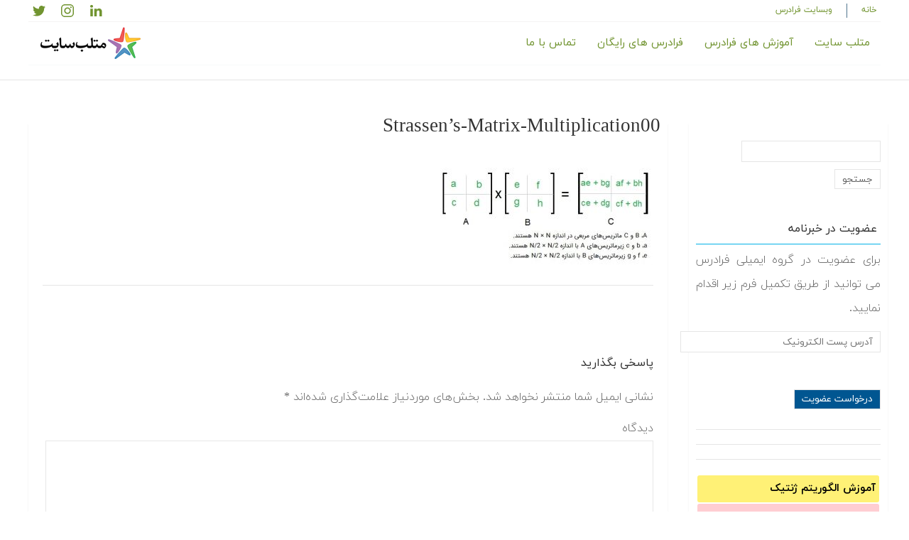

--- FILE ---
content_type: text/html; charset=UTF-8
request_url: https://matlabsite.com/10772/strassens-matrix-multiplication.html/strassens-matrix-multiplication00
body_size: 9086
content:
<!doctype html>
<html dir="rtl" lang="fa-IR">
<head>
    <meta name="viewport" content="width=device-width, initial-scale=1">
    <link rel="profile" href="https://gmpg.org/xfn/11">
    <link rel="shortcut icon" href="https://matlabsite.com/wp-content/themes/matlabsite/assets/img/favicon.ico">
    <link rel="apple-touch-icon-precomposed"
          href="https://matlabsite.com/wp-content/themes/matlabsite/assets/images/apple-touch-icon.png">
    <link rel="stylesheet" href="https://matlabsite.com/wp-content/themes/matlabsite/assets/css/uikit-rtl.min.css"/>
	    
	<title>Strassen’s-Matrix-Multiplication00 &#8211; مرجع متلب و هوش مصنوعی.</title>
<link rel='dns-prefetch' href='//s.w.org' />
<link rel="alternate" type="application/rss+xml" title="مرجع متلب و هوش مصنوعی. &raquo; خوراک" href="https://matlabsite.com/feed" />
<link rel="alternate" type="application/rss+xml" title="مرجع متلب و هوش مصنوعی. &raquo; خوراک دیدگاه‌ها" href="https://matlabsite.com/comments/feed" />
<link rel="alternate" type="application/rss+xml" title="مرجع متلب و هوش مصنوعی. &raquo; Strassen’s-Matrix-Multiplication00 خوراک دیدگاه‌ها" href="https://matlabsite.com/10772/strassens-matrix-multiplication.html/strassens-matrix-multiplication00/feed" />
<link rel='stylesheet' id='wgs-css'  href='https://matlabsite.com/wp-content/plugins/wp-google-search/wgs.css?ver=5.2.21' type='text/css' media='all' />
<link rel='stylesheet' id='wgs2-css'  href='https://matlabsite.com/wp-content/plugins/wp-google-search/wgs2.css?ver=5.2.21' type='text/css' media='all' />
<link rel='stylesheet' id='contact-form-7-css'  href='https://matlabsite.com/wp-content/plugins/contact-form-7/includes/css/styles.css?ver=5.1.3' type='text/css' media='all' />
<link rel='stylesheet' id='contact-form-7-rtl-css'  href='https://matlabsite.com/wp-content/plugins/contact-form-7/includes/css/styles-rtl.css?ver=5.1.3' type='text/css' media='all' />
<link rel='stylesheet' id='wp-postratings-css'  href='https://matlabsite.com/wp-content/plugins/wp-postratings/css/postratings-css.css?ver=1.86.2' type='text/css' media='all' />
<link rel='stylesheet' id='wp-postratings-rtl-css'  href='https://matlabsite.com/wp-content/plugins/wp-postratings/css/postratings-css-rtl.css?ver=1.86.2' type='text/css' media='all' />
<link rel='stylesheet' id='matlabsite-style-css'  href='https://matlabsite.com/wp-content/themes/matlabsite/style.css?ver=5.2.21' type='text/css' media='all' />
<link rel='stylesheet' id='tablepress-default-css'  href='https://matlabsite.com/wp-content/plugins/tablepress/css/default-rtl.min.css?ver=1.8' type='text/css' media='all' />
<link rel='stylesheet' id='jquery-lazyloadxt-spinner-css-css'  href='//matlabsite.com/wp-content/plugins/a3-lazy-load/assets/css/jquery.lazyloadxt.spinner.css?ver=5.2.21' type='text/css' media='all' />
<link rel='stylesheet' id='prism-theme-css'  href='https://matlabsite.com/wp-content/plugins/ank-prism-for-wp/out/prism-css.min.css?ver=1561546235' type='text/css' media='all' />
<script>if (document.location.protocol != "https:") {document.location = document.URL.replace(/^http:/i, "https:");}</script><script type='text/javascript' src='https://matlabsite.com/wp-includes/js/jquery/jquery.js?ver=1.12.4-wp'></script>
<script type='text/javascript' src='https://matlabsite.com/wp-includes/js/jquery/jquery-migrate.min.js?ver=1.4.1'></script>
<link rel='https://api.w.org/' href='https://matlabsite.com/wp-json/' />
<link rel="EditURI" type="application/rsd+xml" title="RSD" href="https://matlabsite.com/xmlrpc.php?rsd" />
<link rel="wlwmanifest" type="application/wlwmanifest+xml" href="https://matlabsite.com/wp-includes/wlwmanifest.xml" /> 
<link rel="stylesheet" href="https://matlabsite.com/wp-content/themes/matlabsite/rtl.css" type="text/css" media="screen" /><meta name="generator" content="WordPress 5.2.21" />
<link rel='shortlink' href='https://matlabsite.com/?p=10780' />
<link rel="alternate" type="application/json+oembed" href="https://matlabsite.com/wp-json/oembed/1.0/embed?url=https%3A%2F%2Fmatlabsite.com%2F10772%2Fstrassens-matrix-multiplication.html%2Fstrassens-matrix-multiplication00" />
<link rel="alternate" type="text/xml+oembed" href="https://matlabsite.com/wp-json/oembed/1.0/embed?url=https%3A%2F%2Fmatlabsite.com%2F10772%2Fstrassens-matrix-multiplication.html%2Fstrassens-matrix-multiplication00&#038;format=xml" />
<script>if (document.location.protocol != "https:") {document.location = document.URL.replace(/^http:/i, "https:");}</script>	    <script src="https://faradars.org/banner/script/external?source=matlabsite" ></script>

    <!-- Global site tag (gtag.js) - Google Analytics -->
    <script async src="https://www.googletagmanager.com/gtag/js?id=UA-124585093-1"></script>
    <script>
        window.dataLayer = window.dataLayer || [];

        function gtag() {
            dataLayer.push(arguments);
        }

        gtag('js', new Date());
        gtag('config', 'UA-124585093-1');
    </script>
    <!-- Najva -->
    <script type="text/javascript"> (function(){ var now = new Date(); var version = now.getFullYear().toString() + "0" + now.getMonth() + "0" + now.getDate() + "0" + now.getHours(); var head = document.getElementsByTagName("head")[0]; var link = document.createElement("link"); link.rel = "stylesheet"; link.href = "https://app.najva.com/static/css/local-messaging.css" + "?v=" + version; head.appendChild(link); var script = document.createElement("script"); script.type = "text/javascript"; script.async = true; script.src = "https://app.najva.com/static/js/scripts/matlabsite-website-8426-1ace11ec-0aa5-4afe-85f7-4067126145ad.js" + "?v=" + version; head.appendChild(script); })() </script>
	<script type="text/javascript">
                var head = document.getElementsByTagName("head")[0];
                var script = document.createElement("script");
                script.type = "text/javascript";
                script.async=1;
                var url="https://beta.kaprila.com/a/show.js.php?ref=matlabsite.com&page_title=";
                script.src = url+encodeURI(document.title)+"&page_url="+document.URL; 
                head.appendChild(script);
</script>
    <link rel="manifest" href="/manifest.json">
</head>

<body data-rsssl=1 class="rtl attachment attachment-template-default single single-attachment postid-10780 attachmentid-10780 attachment-jpeg">

 <div id="faradars_festival" style="direction: ltr;" ></div>
    	<div id="page" class="tm-page">
    <!--HEADER-->
    <header id="header" style="background-color: #fff;" data-uk-sticky="sel-target: .uk-navbar-container; cls-active: uk-navbar-sticky">
        <div class="uk-container">
            <nav class="top-nav uk-visible@s" data-uk-navbar="mode: click;">
                <a href="/" class="pl-20 border-left"> خانه </a>
                <a href="http://faradars.org/" class="pr-20">وبسایت فرادرس </a>
                <div class="uk-navbar-left">
                    <!--<span class="pl-20 border-left">شماره تماس: ۵۷۹۱۶۰۰۰	(پیش شماره ۰۲۱)</span>-->
                    <a href="https://www.linkedin.com/company/faradars" class="pl-20 pr-20" uk-icon="linkedin" target="_blank"></a>
                    <a href="https://www.instagram.com/faradars" class="pl-20" uk-icon="instagram" target="_blank"></a>
                    <a href="https://twitter.com/faradars" class="" uk-icon="twitter" target="_blank"></a>
                </div>
            </nav>
            <nav id="navbar" data-uk-navbar="mode: click;">
                <div class="uk-navbar-right nav-overlay uk-visible@m">
                    <ul class="uk-navbar-nav">
                        <li>
                            <a href="https://matlabsite.com/" title="matlabsite">متلب سایت</a>
                        </li>
                        <li>
                            <a href="http://faradars.org/courses-list">آموزش های فرادرس</a>
                        </li>
                        <li>
                            <a href="http://faradars.org/free-courses">فرادرس های رایگان</a>
                        </li>
                        <li>
                            <a href="https://faradars.org/contact-us">تماس با ما</a>
                        </li>
                    </ul>
                </div>
                
                <!--<div class="uk-navbar-right nav-overlay">-->
                <!--    <a class="uk-navbar-toggle uk-visible@m" data-uk-search-icon-->
                <!--       data-uk-toggle="target: .nav-overlay; animation: uk-animation-fade" href="#"></a>-->
                <!--    <div class="uk-navbar-item">-->
                <!--        <a class="uk-navbar-toggle uk-hidden@m" data-uk-toggle data-uk-navbar-toggle-icon-->
                <!--           href="#offcanvas-nav"></a>-->
                <!--    </div>-->

                <!--</div>-->
                <div class="uk-navbar-left nav-overlay">
                    <a class="uk-navbar-item uk-logo" href="https://matlabsite.com/"
                       title="صفحه اصلی"><img src="https://matlabsite.com/wp-content/themes/matlabsite/assets/img/favicon.png"
                                              alt="Logo"></a>

                </div>
                <!--<div class="nav-overlay uk-navbar-right uk-flex-1" hidden>-->
                <!--    <div class="uk-navbar-item uk-width-expand">-->
                <!--        <form class="uk-search uk-search-navbar uk-width-1-1">-->
                <!--            <input class="uk-search-input" name="s" id="s" type="search" placeholder="جست‌و‌جو...">-->
                <!--        </form>-->
                <!--    </div>-->
                <!--    <a class="uk-navbar-toggle" data-uk-close-->
                <!--       data-uk-toggle="target: .nav-overlay; animation: uk-animation-fade" href="#"></a>-->
                <!--</div>-->
            </nav>
        </div>
    </header>	<div class="breadcrumb">
		<div class="uk-container">
            		</div>
	</div>
	<!--<div class="uk-padding uk-flex uk-flex-center uk-flex-middle uk-background-cover uk-light">
    </div>-->
<hr>
<article id="post-10780" class="post-10780 attachment type-attachment status-inherit hentry">
    <div class="uk-container">
        <div class="uk-margin-medium-top uk-margin-large-bottom uk-scrollspy-inview" uk-grid="">
            <div class="uk-width-1-4@m uk-visible@m">
                <div class="uk-card uk-card-default uk-card-small uk-card-body uk-scrollspy-inview" style="padding: 20px 10px;">
                    
<aside id="secondary" class="widget-area">
	<section id="search-2" class="widget widget_search"><form role="search" method="get" id="searchform" class="searchform" action="https://matlabsite.com/" >
    <div><label class="screen-reader-text" for="s"></label>
    <input type="text" value="" name="s" id="s" />
    <input type="submit" id="searchsubmit" class="submit" value="جستجو" />
    </div>
    </form></section><section id="text-7" class="widget widget_text"><h3 class="widget-title">عضویت در خبرنامه</h3>			<div class="textwidget"><p>
برای عضویت در گروه ایمیلی فرادرس می توانید از طریق تکمیل فرم زیر اقدام نمایید.
</p>
<div role="form" class="wpcf7" id="wpcf7-f1873-p10780-o1" lang="fa-IR" dir="rtl">
<div class="screen-reader-response"></div>
<form action="/10772/strassens-matrix-multiplication.html/strassens-matrix-multiplication00#wpcf7-f1873-p10780-o1" method="post" class="wpcf7-form" novalidate="novalidate">
<div style="display: none;">
<input type="hidden" name="_wpcf7" value="1873" />
<input type="hidden" name="_wpcf7_version" value="5.1.3" />
<input type="hidden" name="_wpcf7_locale" value="fa_IR" />
<input type="hidden" name="_wpcf7_unit_tag" value="wpcf7-f1873-p10780-o1" />
<input type="hidden" name="_wpcf7_container_post" value="10780" />
</div>
<style>
.contact-submit {
background: #005691 !important;
color: white;
margin-bottom: -5px !important;
    margin-top: 2px !important;
position: relative;
}
</style>
<div>
<div class="contact-form-field"><span class="wpcf7-form-control-wrap contact-your-email"><input type="email" name="contact-your-email" value="" size="40" class="wpcf7-form-control wpcf7-text wpcf7-email wpcf7-validates-as-required wpcf7-validates-as-email contact-text" aria-required="true" aria-invalid="false" placeholder="آدرس پست الکترونیک" /></span>
</div>
<p><span id="wpcf7-697c08e8ee7b7" class="wpcf7-form-control-wrap honeypot1-wrap" style="display:none !important; visibility:hidden !important;"><label  class="hp-message">Please leave this field empty.</label><input class="wpcf7-form-control wpcf7-text"  type="text" name="honeypot1" value="" size="40" tabindex="-1" autocomplete="nope" /></span><br />
<input type="submit" value="درخواست عضویت" class="wpcf7-form-control wpcf7-submit contact-submit" />
</p></div>
<div class="wpcf7-response-output wpcf7-display-none"></div></form></div></div>
		</section>	<hr>
	<div id="kaprila_matlabsite_com_square"></div>
	<hr>
	<div id="kaprila_matlabsite_com_riverdion"></div>
	<hr>
	<!-- kaprila linktable start -->
	<div style="direction: rtl; font-family: inherit; padding: 0px; margin-bottom: 20px;">
		<table style="margin-left: auto; margin-right: auto; background: white; border-collapse: separate !important; border-spacing: 2px !important;">
			<tbody>
				<tr><td style="width: 350px;height:30px !important; padding-right: 5px; background: #FFF176; border-radius: 3px;" onmouseover="this.style.background='#FFCD5A';" onmouseout="this.style.background='#FFF176';"><a target="_blank" href="https://faradars.org/how-to-learn/genetic-and-evolutionary-computation?utm_medium=referral-kaprila&utm_source=matlabsite.com&utm_campaign=table-1&utm_content=آموزش الگوریتم ژنتیک" style="font-family:inherit; font-size:15px;text-align: right; text-decoration: none; color: black; display: block; padding:7px 0px 7px 0px;"> <span style="font-weight: bold !important; font-size:15px">آموزش الگوریتم ژنتیک</span></a></td></tr>
				<tr><td style="width: 350px;height:30px !important; padding-right: 5px; background: #ffcdd2; border-radius: 3px;" onmouseover="this.style.background='#ffa0a8';" onmouseout="this.style.background='#ffcdd2';"><a target="_blank" href="https://faradars.org/how-to-learn/artificial-intelligence?utm_medium=referral-kaprila&utm_source=matlabsite.com&utm_campaign=table-1&utm_content=آموزش‌ هوش مصنوعی" style="font-family:inherit; font-size:15px;text-align: right; text-decoration: none; color: black; display: block; padding:7px 0px 7px 0px;"> <span style="font-weight: bold !important; font-size:15px">آموزش‌ هوش مصنوعی</span></a></td></tr>
				<tr><td style="width: 350px;height:30px !important; padding-right: 5px; background: #b3e5fc; border-radius: 3px;" onmouseover="this.style.background='#77d1f8';" onmouseout="this.style.background='#b3e5fc';"><a target="_blank" href="https://faradars.org/how-to-learn/signal-processing?utm_medium=referral-kaprila&utm_source=matlabsite.com&utm_campaign=table-1&utm_content=آموزش‌ پردازش سیگنال" style="font-family:inherit; font-size:15px;text-align: right; text-decoration: none; color: black; display: block; padding:7px 0px 7px 0px;"> <span style="font-weight: bold !important; font-size:15px">آموزش‌ پردازش سیگنال</span></a></td></tr>
				<tr><td style="width: 350px;height:30px !important; padding-right: 5px; background: #FFF176; border-radius: 3px;" onmouseover="this.style.background='#FFCD5A';" onmouseout="this.style.background='#FFF176';"><a target="_blank" href="https://faradars.org/how-to-learn/time-series-prediction?utm_medium=referral-kaprila&utm_source=matlabsite.com&utm_campaign=table-1&utm_content=پیش‌‌بینی سری‌‌های زمانی" style="font-family:inherit; font-size:15px;text-align: right; text-decoration: none; color: black; display: block; padding:7px 0px 7px 0px;"> <span style="font-weight: bold !important; font-size:15px">پیش‌‌بینی سری‌‌های زمانی</span></a></td></tr>
				<tr><td style="width: 350px;height:30px !important; padding-right: 5px; background: #ffcdd2; border-radius: 3px;" onmouseover="this.style.background='#ffa0a8';" onmouseout="this.style.background='#ffcdd2';"><a target="_blank" href="https://faradars.org/how-to-learn/machine-learning-and-data-mining?utm_medium=referral-kaprila&utm_source=matlabsite.com&utm_campaign=table-1&utm_content=داده‌کاوی و یادگیری ماشین" style="font-family:inherit; font-size:15px;text-align: right; text-decoration: none; color: black; display: block; padding:7px 0px 7px 0px;"> <span style="font-weight: bold !important; font-size:15px">داده‌کاوی و یادگیری ماشین</span></a></td></tr>
				<tr><td style="width: 350px;height:30px !important; padding-right: 5px; background: #b3e5fc; border-radius: 3px;" onmouseover="this.style.background='#77d1f8';" onmouseout="this.style.background='#b3e5fc';"><a target="_blank" href="https://faradars.org/how-to-learn/artificial-neural-networks?utm_medium=referral-kaprila&utm_source=matlabsite.com&utm_campaign=table-1&utm_content=شبکه‌های عصبی مصنوعی" style="font-family:inherit; font-size:15px;text-align: right; text-decoration: none; color: black; display: block; padding:7px 0px 7px 0px;"> <span style="font-weight: bold !important; font-size:15px">شبکه‌های عصبی مصنوعی</span></a></td></tr>
				<tr><td style="width: 350px;height:30px !important; padding-right: 5px; background: #FFF176; border-radius: 3px;" onmouseover="this.style.background='#FFCD5A';" onmouseout="this.style.background='#FFF176';"><a target="_blank" href="https://faradars.org/how-to-learn/image-and-video-processing?utm_medium=referral-kaprila&utm_source=matlabsite.com&utm_campaign=table-1&utm_content=آموزش‌ پردازش تصویر و ویدئو" style="font-family:inherit; font-size:15px;text-align: right; text-decoration: none; color: black; display: block; padding:7px 0px 7px 0px;"> <span style="font-weight: bold !important; font-size:15px">آموزش‌ پردازش تصویر و ویدئو</span></a></td></tr>
				<tr><td style="width: 350px;height:30px !important; padding-right: 5px; background: #ffcdd2; border-radius: 3px;" onmouseover="this.style.background='#ffa0a8';" onmouseout="this.style.background='#ffcdd2';"><a target="_blank" href="https://faradars.org/how-to-learn/matlab?utm_medium=referral-kaprila&utm_source=matlabsite.com&utm_campaign=table-1&utm_content=آموزش‌ نرم‌افزار متلب Matlab" style="font-family:inherit; font-size:15px;text-align: right; text-decoration: none; color: black; display: block; padding:7px 0px 7px 0px;"> <span style="font-weight: bold !important; font-size:15px">آموزش‌ نرم‌افزار متلب Matlab</span></a></td></tr>
				<tr><td style="width: 350px;height:30px !important; padding-right: 5px; background: #b3e5fc; border-radius: 3px;" onmouseover="this.style.background='#77d1f8';" onmouseout="this.style.background='#b3e5fc';"><a target="_blank" href="https://faradars.org/how-to-learn/intelligent-optimization-algorithms?utm_medium=referral-kaprila&utm_source=matlabsite.com&utm_campaign=table-1&utm_content=الگوریتم‌های بهینه‌سازی هوشمند" style="font-family:inherit; font-size:15px;text-align: right; text-decoration: none; color: black; display: block; padding:7px 0px 7px 0px;"> <span style="font-weight: bold !important; font-size:15px">الگوریتم‌های بهینه‌سازی هوشمند</span></a></td></tr>
				<tr><td style="width: 350px;height:30px !important; padding-right: 5px; background: #CEFFAE; border-radius: 3px;" onmouseover="this.style.background='#607D8B';" onmouseout="this.style.background='#CEFFAE';"><a target="_blank" href="https://faradars.org/topic/free-courses?orderby=date&utm_medium=referral-kaprila&utm_source=matlabsite.com&utm_campaign=table-1&utm_content=free-course" style="font-family: inherit; font-size:15px;text-align: right; text-decoration: none; color: black; display: block; padding:7px 0px 7px 0px;"><span>&#9679;&nbsp;</span><span style="font-weight: bold; font-size:15px" onmouseover="this.style.color='#fff';" onmouseout="this.style.color='#000';">آموزش‌های رایگان</span></a></td></tr>
				<tr><td style="width: 350px;height:30px !important; padding-right: 5px; background: #DFDCF1; border-radius: 3px;" onmouseover="this.style.background='#607D8B';" onmouseout="this.style.background='#DFDCF1';"><a target="_blank" href="https://faradars.org/jobs?utm_medium=referral-kaprila&utm_source=matlabsite.com&utm_campaign=table-1&utm_content=jobs" style="font-family: inherit; font-size:15px;text-align: right; text-decoration: none; color: black; display: block; padding:7px 0px 7px 0px;"><span>&#9679;&nbsp;</span><span style="font-weight: bold; font-size:15px" onmouseover="this.style.color='#fff';" onmouseout="this.style.color='#000';">استخدام در فرادرس</span></a></td></tr>
				</tbody></table></div><!-- kaprila linktable end -->

				<!-- kaprila linktable start --><div style="direction: rtl; font-family: inherit; padding: 0px; margin-bottom: 20px;"><table style="margin-left: auto; margin-right: auto; background: white; border-collapse: separate !important; border-spacing: 2px !important;"><tbody>
				<tr><td style="width: 350px;height:30px !important; padding-right: 5px; background: #FFF176; border-radius: 3px;" onmouseover="this.style.background='#FFCD5A';" onmouseout="this.style.background='#FFF176';"><a target="_blank" href="https://faradars.org/courses/mvrps9011-particle-swarm-optimization-video-tutorials-pack?utm_medium=referral-kaprila&utm_source=matlabsite.com&utm_campaign=table-2&utm_content=آموزش الگوریتم PSO" style="font-family:inherit; font-size:15px;text-align: right; text-decoration: none; color: black; display: block; padding:7px 0px 7px 0px;"> <span style="font-weight: bold !important; font-size:15px">آموزش الگوریتم PSO</span></a></td></tr>
				<tr><td style="width: 350px;height:30px !important; padding-right: 5px; background: #ffcdd2; border-radius: 3px;" onmouseover="this.style.background='#ffa0a8';" onmouseout="this.style.background='#ffcdd2';"><a target="_blank" href="https://faradars.org/courses/mvbpso101-binary-pso-video-tutorial?utm_medium=referral-kaprila&utm_source=matlabsite.com&utm_campaign=table-2&utm_content=الگوریتم PSO باینری" style="font-family:inherit; font-size:15px;text-align: right; text-decoration: none; color: black; display: block; padding:7px 0px 7px 0px;"> <span style="font-weight: bold !important; font-size:15px">الگوریتم PSO باینری</span></a></td></tr>
				<tr><td style="width: 350px;height:30px !important; padding-right: 5px; background: #b3e5fc; border-radius: 3px;" onmouseover="this.style.background='#77d1f8';" onmouseout="this.style.background='#b3e5fc';"><a target="_blank" href="https://faradars.org/courses/mvpgaps101-hybrid-ga-and-pso-programming-video-tutorial?utm_medium=referral-kaprila&utm_source=matlabsite.com&utm_campaign=table-2&utm_content=الگوریتم ژنتیک و PSO" style="font-family:inherit; font-size:15px;text-align: right; text-decoration: none; color: black; display: block; padding:7px 0px 7px 0px;"> <span style="font-weight: bold !important; font-size:15px">الگوریتم ژنتیک و PSO</span></a></td></tr>
				<tr><td style="width: 350px;height:30px !important; padding-right: 5px; background: #FFF176; border-radius: 3px;" onmouseover="this.style.background='#FFCD5A';" onmouseout="this.style.background='#FFF176';"><a target="_blank" href="https://faradars.org/courses/fvrp101-traveling-salesman-problem-using-genetic-algorithm?utm_medium=referral-kaprila&utm_source=matlabsite.com&utm_campaign=table-2&utm_content=حل مساله فروشنده دوره‌گرد" style="font-family:inherit; font-size:15px;text-align: right; text-decoration: none; color: black; display: block; padding:7px 0px 7px 0px;"> <span style="font-weight: bold !important; font-size:15px">حل مساله فروشنده دوره‌گرد</span></a></td></tr>
				<tr><td style="width: 350px;height:30px !important; padding-right: 5px; background: #ffcdd2; border-radius: 3px;" onmouseover="this.style.background='#ffa0a8';" onmouseout="this.style.background='#ffcdd2';"><a target="_blank" href="https://faradars.org/courses/fvma97041-grasshopper-optimisation-algorithm-and-implementation-on-matlab?utm_medium=referral-kaprila&utm_source=matlabsite.com&utm_campaign=table-2&utm_content=الگوریتم ملخ GOA" style="font-family:inherit; font-size:15px;text-align: right; text-decoration: none; color: black; display: block; padding:7px 0px 7px 0px;"> <span style="font-weight: bold !important; font-size:15px">الگوریتم ملخ GOA</span></a></td></tr>
				<tr><td style="width: 350px;height:30px !important; padding-right: 5px; background: #b3e5fc; border-radius: 3px;" onmouseover="this.style.background='#77d1f8';" onmouseout="this.style.background='#b3e5fc';"><a target="_blank" href="https://faradars.org/courses/mvpac101-aco-ant-colony-optimization-video-tutorial-pack?utm_medium=referral-kaprila&utm_source=matlabsite.com&utm_campaign=table-2&utm_content=الگوریتم مورچگان" style="font-family:inherit; font-size:15px;text-align: right; text-decoration: none; color: black; display: block; padding:7px 0px 7px 0px;"> <span style="font-weight: bold !important; font-size:15px">الگوریتم مورچگان</span></a></td></tr>
				<tr><td style="width: 350px;height:30px !important; padding-right: 5px; background: #FFF176; border-radius: 3px;" onmouseover="this.style.background='#FFCD5A';" onmouseout="this.style.background='#FFF176';"><a target="_blank" href="https://faradars.org/courses/fvop9608-water-cycle-algorithm-for-solving-optimization-problems?utm_medium=referral-kaprila&utm_source=matlabsite.com&utm_campaign=table-2&utm_content=الگوریتم چرخه آب" style="font-family:inherit; font-size:15px;text-align: right; text-decoration: none; color: black; display: block; padding:7px 0px 7px 0px;"> <span style="font-weight: bold !important; font-size:15px">الگوریتم چرخه آب</span></a></td></tr>
				<tr><td style="width: 350px;height:30px !important; padding-right: 5px; background: #ffcdd2; border-radius: 3px;" onmouseover="this.style.background='#ffa0a8';" onmouseout="this.style.background='#ffcdd2';"><a target="_blank" href="https://faradars.org/courses/mvrba9107-bees-algorithm-in-matlab-video-tutorial?utm_medium=referral-kaprila&utm_source=matlabsite.com&utm_campaign=table-2&utm_content=الگوریتم زنبورها Bees" style="font-family:inherit; font-size:15px;text-align: right; text-decoration: none; color: black; display: block; padding:7px 0px 7px 0px;"> <span style="font-weight: bold !important; font-size:15px">الگوریتم زنبورها Bees</span></a></td></tr>
				<tr><td style="width: 350px;height:30px !important; padding-right: 5px; background: #b3e5fc; border-radius: 3px;" onmouseover="this.style.background='#77d1f8';" onmouseout="this.style.background='#b3e5fc';"><a target="_blank" href="https://faradars.org/courses/mvrfa9107-firefly-algorithm-in-matlab-video-tutorial?utm_medium=referral-kaprila&utm_source=matlabsite.com&utm_campaign=table-2&utm_content=الگوریتم کرم شب تاب" style="font-family:inherit; font-size:15px;text-align: right; text-decoration: none; color: black; display: block; padding:7px 0px 7px 0px;"> <span style="font-weight: bold !important; font-size:15px">الگوریتم کرم شب تاب</span></a></td></tr>
				<tr><td style="width: 350px;height:30px !important; padding-right: 5px; background: #FFF176; border-radius: 3px;" onmouseover="this.style.background='#FFCD5A';" onmouseout="this.style.background='#FFF176';"><a target="_blank" href="https://faradars.org/courses/fvrfl101-shuffled-frog-leaping-algorithm-video-tutorials?utm_medium=referral-kaprila&utm_source=matlabsite.com&utm_campaign=table-2&utm_content=الگوریتم جهش قورباغه" style="font-family:inherit; font-size:15px;text-align: right; text-decoration: none; color: black; display: block; padding:7px 0px 7px 0px;"> <span style="font-weight: bold !important; font-size:15px">الگوریتم جهش قورباغه</span></a></td></tr>
				<tr><td style="width: 350px;height:30px !important; padding-right: 5px; background: #ffcdd2; border-radius: 3px;" onmouseover="this.style.background='#ffa0a8';" onmouseout="this.style.background='#ffcdd2';"><a target="_blank" href="https://faradars.org/courses/fvriw101-invasive-weed-optimization-video-tutorial-in-matlab?utm_medium=referral-kaprila&utm_source=matlabsite.com&utm_campaign=table-2&utm_content=الگوریتم علف هرز مهاجم" style="font-family:inherit; font-size:15px;text-align: right; text-decoration: none; color: black; display: block; padding:7px 0px 7px 0px;"> <span style="font-weight: bold !important; font-size:15px">الگوریتم علف هرز مهاجم</span></a></td></tr>
				<tr><td style="width: 350px;height:30px !important; padding-right: 5px; background: #b3e5fc; border-radius: 3px;" onmouseover="this.style.background='#77d1f8';" onmouseout="this.style.background='#b3e5fc';"><a target="_blank" href="https://faradars.org/courses/mvric9012-imperialist-competitive-algorithm-video-tutorials-pack?utm_medium=referral-kaprila&utm_source=matlabsite.com&utm_campaign=table-2&utm_content=الگوریتم رقابت استعماری" style="font-family:inherit; font-size:15px;text-align: right; text-decoration: none; color: black; display: block; padding:7px 0px 7px 0px;"> <span style="font-weight: bold !important; font-size:15px">الگوریتم رقابت استعماری</span></a></td></tr>
				<tr><td style="width: 350px;height:30px !important; padding-right: 5px; background: #FFF176; border-radius: 3px;" onmouseover="this.style.background='#FFCD5A';" onmouseout="this.style.background='#FFF176';"><a target="_blank" href="https://faradars.org/courses/mvrts9107-tabu-search-in-matlab-video-tutorial?utm_medium=referral-kaprila&utm_source=matlabsite.com&utm_campaign=table-2&utm_content=الگوریتم جستجوی ممنوع" style="font-family:inherit; font-size:15px;text-align: right; text-decoration: none; color: black; display: block; padding:7px 0px 7px 0px;"> <span style="font-weight: bold !important; font-size:15px">الگوریتم جستجوی ممنوع</span></a></td></tr>
				<tr><td style="width: 350px;height:30px !important; padding-right: 5px; background: #ffcdd2; border-radius: 3px;" onmouseover="this.style.background='#ffa0a8';" onmouseout="this.style.background='#ffcdd2';"><a target="_blank" href="https://faradars.org/courses/mvrsa9107-simulated-annealing-in-matlab-video-tutorial?utm_medium=referral-kaprila&utm_source=matlabsite.com&utm_campaign=table-2&utm_content=الگوریتم شبیه سازی تبرید" style="font-family:inherit; font-size:15px;text-align: right; text-decoration: none; color: black; display: block; padding:7px 0px 7px 0px;"> <span style="font-weight: bold !important; font-size:15px">الگوریتم شبیه سازی تبرید</span></a></td></tr>
				<tr><td style="width: 350px;height:30px !important; padding-right: 5px; background: #b3e5fc; border-radius: 3px;" onmouseover="this.style.background='#77d1f8';" onmouseout="this.style.background='#b3e5fc';"><a target="_blank" href="https://faradars.org/courses/mvrhs9107-harmony-search-in-matlab-video-tutorial?utm_medium=referral-kaprila&utm_source=matlabsite.com&utm_campaign=table-2&utm_content=الگوریتم جستجوی هارمونی" style="font-family:inherit; font-size:15px;text-align: right; text-decoration: none; color: black; display: block; padding:7px 0px 7px 0px;"> <span style="font-weight: bold !important; font-size:15px">الگوریتم جستجوی هارمونی</span></a></td></tr>
				<tr><td style="width: 350px;height:30px !important; padding-right: 5px; background: #FFF176; border-radius: 3px;" onmouseover="this.style.background='#FFCD5A';" onmouseout="this.style.background='#FFF176';"><a target="_blank" href="https://faradars.org/courses/mvrca9107-cultural-algorithm-in-matlab-video-tutorial?utm_medium=referral-kaprila&utm_source=matlabsite.com&utm_campaign=table-2&utm_content=الگوریتم بهینه‌سازی فرهنگی" style="font-family:inherit; font-size:15px;text-align: right; text-decoration: none; color: black; display: block; padding:7px 0px 7px 0px;"> <span style="font-weight: bold !important; font-size:15px">الگوریتم بهینه‌سازی فرهنگی</span></a></td></tr>
				<tr><td style="width: 350px;height:30px !important; padding-right: 5px; background: #ffcdd2; border-radius: 3px;" onmouseover="this.style.background='#ffa0a8';" onmouseout="this.style.background='#ffcdd2';"><a target="_blank" href="https://faradars.org/courses/mvrabc9107-artificial-bee-colony-in-matlab-video-tutorial?utm_medium=referral-kaprila&utm_source=matlabsite.com&utm_campaign=table-2&utm_content=الگوریتم کلونی زنبور مصنوعی" style="font-family:inherit; font-size:15px;text-align: right; text-decoration: none; color: black; display: block; padding:7px 0px 7px 0px;"> <span style="font-weight: bold !important; font-size:15px">الگوریتم کلونی زنبور مصنوعی</span></a></td></tr>
				<tr><td style="width: 350px;height:30px !important; padding-right: 5px; background: #b3e5fc; border-radius: 3px;" onmouseover="this.style.background='#77d1f8';" onmouseout="this.style.background='#b3e5fc';"><a target="_blank" href="https://faradars.org/courses/fvpht97031-basic-implementation-of-python-optimization-problems-using-python?utm_medium=referral-kaprila&utm_source=matlabsite.com&utm_campaign=table-2&utm_content=پیاده‌سازی الگوریتم در پایتون" style="font-family:inherit; font-size:15px;text-align: right; text-decoration: none; color: black; display: block; padding:7px 0px 7px 0px;"> <span style="font-weight: bold !important; font-size:15px">پیاده‌سازی الگوریتم در پایتون</span></a></td></tr>
				</tbody></table></div><!-- kaprila linktable end -->

				<!-- kaprila linktable start --><div style="direction: rtl; font-family: inherit; padding: 0px; margin-bottom: 20px;"><table style="margin-left: auto; margin-right: auto; background: white; border-collapse: separate !important; border-spacing: 2px !important;"><tbody>
				<tr><td style="width: 350px;height:30px !important; padding-right: 5px; background: #FFF176; border-radius: 3px;" onmouseover="this.style.background='#FFCD5A';" onmouseout="this.style.background='#FFF176';"><a target="_blank" href="https://faradars.org/how-to-learn/electrical-engineering?utm_medium=referral-kaprila&utm_source=matlabsite.com&utm_campaign=table-3&utm_content=مهندسی برق" style="font-family:inherit; font-size:15px;text-align: right; text-decoration: none; color: black; display: block; padding:7px 0px 7px 0px;">دروس  <span style="font-weight: bold !important; font-size:15px">مهندسی برق</span></a></td></tr>
				<tr><td style="width: 350px;height:30px !important; padding-right: 5px; background: #ffcdd2; border-radius: 3px;" onmouseover="this.style.background='#ffa0a8';" onmouseout="this.style.background='#ffcdd2';"><a target="_blank" href="https://faradars.org/how-to-learn/computer-science-and-engineering?utm_medium=referral-kaprila&utm_source=matlabsite.com&utm_campaign=table-3&utm_content=مهندسی کامپیوتر" style="font-family:inherit; font-size:15px;text-align: right; text-decoration: none; color: black; display: block; padding:7px 0px 7px 0px;">دروس  <span style="font-weight: bold !important; font-size:15px">مهندسی کامپیوتر</span></a></td></tr>
				<tr><td style="width: 350px;height:30px !important; padding-right: 5px; background: #b3e5fc; border-radius: 3px;" onmouseover="this.style.background='#77d1f8';" onmouseout="this.style.background='#b3e5fc';"><a target="_blank" href="https://faradars.org/how-to-learn/mechanical-engineering?utm_medium=referral-kaprila&utm_source=matlabsite.com&utm_campaign=table-3&utm_content=مهندسی مکانیک" style="font-family:inherit; font-size:15px;text-align: right; text-decoration: none; color: black; display: block; padding:7px 0px 7px 0px;">دروس  <span style="font-weight: bold !important; font-size:15px">مهندسی مکانیک</span></a></td></tr>
				<tr><td style="width: 350px;height:30px !important; padding-right: 5px; background: #FFF176; border-radius: 3px;" onmouseover="this.style.background='#FFCD5A';" onmouseout="this.style.background='#FFF176';"><a target="_blank" href="https://faradars.org/how-to-learn/power-engineering?utm_medium=referral-kaprila&utm_source=matlabsite.com&utm_campaign=table-3&utm_content=مهندسی قدرت" style="font-family:inherit; font-size:15px;text-align: right; text-decoration: none; color: black; display: block; padding:7px 0px 7px 0px;">دروس  <span style="font-weight: bold !important; font-size:15px">مهندسی قدرت</span></a></td></tr>
				<tr><td style="width: 350px;height:30px !important; padding-right: 5px; background: #ffcdd2; border-radius: 3px;" onmouseover="this.style.background='#ffa0a8';" onmouseout="this.style.background='#ffcdd2';"><a target="_blank" href="https://faradars.org/how-to-learn/control-engineering?utm_medium=referral-kaprila&utm_source=matlabsite.com&utm_campaign=table-3&utm_content=مهندسی کنترل" style="font-family:inherit; font-size:15px;text-align: right; text-decoration: none; color: black; display: block; padding:7px 0px 7px 0px;">دروس  <span style="font-weight: bold !important; font-size:15px">مهندسی کنترل</span></a></td></tr>
				<tr><td style="width: 350px;height:30px !important; padding-right: 5px; background: #b3e5fc; border-radius: 3px;" onmouseover="this.style.background='#77d1f8';" onmouseout="this.style.background='#b3e5fc';"><a target="_blank" href="https://faradars.org/how-to-learn/telecommunication-engineering?utm_medium=referral-kaprila&utm_source=matlabsite.com&utm_campaign=table-3&utm_content=مهندسی مخابرات" style="font-family:inherit; font-size:15px;text-align: right; text-decoration: none; color: black; display: block; padding:7px 0px 7px 0px;">دروس  <span style="font-weight: bold !important; font-size:15px">مهندسی مخابرات</span></a></td></tr>
				<tr><td style="width: 350px;height:30px !important; padding-right: 5px; background: #FFF176; border-radius: 3px;" onmouseover="this.style.background='#FFCD5A';" onmouseout="this.style.background='#FFF176';"><a target="_blank" href="https://faradars.org/how-to-learn/civil-engineering?utm_medium=referral-kaprila&utm_source=matlabsite.com&utm_campaign=table-3&utm_content=مهندسی عمران" style="font-family:inherit; font-size:15px;text-align: right; text-decoration: none; color: black; display: block; padding:7px 0px 7px 0px;">دروس  <span style="font-weight: bold !important; font-size:15px">مهندسی عمران</span></a></td></tr>
				<tr><td style="width: 350px;height:30px !important; padding-right: 5px; background: #ffcdd2; border-radius: 3px;" onmouseover="this.style.background='#ffa0a8';" onmouseout="this.style.background='#ffcdd2';"><a target="_blank" href="https://faradars.org/how-to-learn/industrial-engineering-and-operations-research?utm_medium=referral-kaprila&utm_source=matlabsite.com&utm_campaign=table-3&utm_content=مهندسی صنایع" style="font-family:inherit; font-size:15px;text-align: right; text-decoration: none; color: black; display: block; padding:7px 0px 7px 0px;">دروس  <span style="font-weight: bold !important; font-size:15px">مهندسی صنایع</span></a></td></tr>
				<tr><td style="width: 350px;height:30px !important; padding-right: 5px; background: #b3e5fc; border-radius: 3px;" onmouseover="this.style.background='#77d1f8';" onmouseout="this.style.background='#b3e5fc';"><a target="_blank" href="https://faradars.org/how-to-learn/economics-and-finance?utm_medium=referral-kaprila&utm_source=matlabsite.com&utm_campaign=table-3&utm_content=رشته اقتصاد" style="font-family:inherit; font-size:15px;text-align: right; text-decoration: none; color: black; display: block; padding:7px 0px 7px 0px;">دروس  <span style="font-weight: bold !important; font-size:15px">رشته اقتصاد</span></a></td></tr>
				<tr><td style="width: 350px;height:30px !important; padding-right: 5px; background: #CEFFAE; border-radius: 3px;" onmouseover="this.style.background='#607D8B';" onmouseout="this.style.background='#CEFFAE';"><a target="_blank" href="https://faradars.org/topic/free-courses?orderby=date&utm_medium=referral-kaprila&utm_source=matlabsite.com&utm_campaign=table-3&utm_content=free-course" style="font-family: inherit; font-size:15px;text-align: right; text-decoration: none; color: black; display: block; padding:7px 0px 7px 0px;"><span>&#9679;&nbsp;</span><span style="font-weight: bold; font-size:15px" onmouseover="this.style.color='#fff';" onmouseout="this.style.color='#000';">آموزش‌های رایگان</span></a></td></tr>
				<tr><td style="width: 350px;height:30px !important; padding-right: 5px; background: #F3CFFF; border-radius: 3px;" onmouseover="this.style.background='#607D8B';" onmouseout="this.style.background='#F3CFFF';"><a target="_blank" href="http://kaprila.com?utm_medium=referral-kaprila&utm_source=matlabsite.com&utm_campaign=table-3&utm_content=kaprila.com" style="font-family: inherit; font-size:15px;text-align: right; text-decoration: none; color: black; display: block; padding:7px 0px 7px 0px;"><span>&#9679;&nbsp;</span><span style="font-weight: bold; font-size:15px" onmouseover="this.style.color='#fff';" onmouseout="this.style.color='#000';">تبلیغات کلیکی</span></a></td></tr>
				<tr><td style="width: 350px;height:30px !important; padding-right: 5px; background: #DFDCF1; border-radius: 3px;" onmouseover="this.style.background='#607D8B';" onmouseout="this.style.background='#DFDCF1';"><a target="_blank" href="https://faradars.org/jobs?utm_medium=referral-kaprila&utm_source=matlabsite.com&utm_campaign=table-3&utm_content=jobs" style="font-family: inherit; font-size:15px;text-align: right; text-decoration: none; color: black; display: block; padding:7px 0px 7px 0px;"><span>&#9679;&nbsp;</span><span style="font-weight: bold; font-size:15px" onmouseover="this.style.color='#fff';" onmouseout="this.style.color='#000';">استخدام در فرادرس</span></a></td></tr>
				</tbody></table></div><!-- kaprila linktable end -->

				<!-- kaprila linktable start --><div style="direction: rtl; font-family: inherit; padding: 0px; margin-bottom: 20px;"><table style="margin-left: auto; margin-right: auto; background: white; border-collapse: separate !important; border-spacing: 2px !important;"><tbody>
				<tr><td style="width: 350px;height:30px !important; padding-right: 5px; background: #FFF176; border-radius: 3px;" onmouseover="this.style.background='#FFCD5A';" onmouseout="this.style.background='#FFF176';"><a target="_blank" href="https://faradars.org/how-to-learn/programming?utm_medium=referral-kaprila&utm_source=matlabsite.com&utm_campaign=table-4&utm_content=برنامه نویسی" style="font-family:inherit; font-size:15px;text-align: right; text-decoration: none; color: black; display: block; padding:7px 0px 7px 0px;">آموزش <span style="font-weight: bold !important; font-size:15px">برنامه نویسی</span></a></td></tr>
				<tr><td style="width: 350px;height:30px !important; padding-right: 5px; background: #ffcdd2; border-radius: 3px;" onmouseover="this.style.background='#ffa0a8';" onmouseout="this.style.background='#ffcdd2';"><a target="_blank" href="https://faradars.org/how-to-learn/matlab?utm_medium=referral-kaprila&utm_source=matlabsite.com&utm_campaign=table-4&utm_content=متلب Matlab" style="font-family:inherit; font-size:15px;text-align: right; text-decoration: none; color: black; display: block; padding:7px 0px 7px 0px;">آموزش <span style="font-weight: bold !important; font-size:15px">متلب Matlab</span></a></td></tr>
				<tr><td style="width: 350px;height:30px !important; padding-right: 5px; background: #b3e5fc; border-radius: 3px;" onmouseover="this.style.background='#77d1f8';" onmouseout="this.style.background='#b3e5fc';"><a target="_blank" href="https://faradars.org/how-to-learn/microsoft-excel?utm_medium=referral-kaprila&utm_source=matlabsite.com&utm_campaign=table-4&utm_content=اکسل Excel" style="font-family:inherit; font-size:15px;text-align: right; text-decoration: none; color: black; display: block; padding:7px 0px 7px 0px;">آموزش <span style="font-weight: bold !important; font-size:15px">اکسل Excel</span></a></td></tr>
				<tr><td style="width: 350px;height:30px !important; padding-right: 5px; background: #FFF176; border-radius: 3px;" onmouseover="this.style.background='#FFCD5A';" onmouseout="this.style.background='#FFF176';"><a target="_blank" href="https://faradars.org/how-to-learn/electrical-engineering-software?utm_medium=referral-kaprila&utm_source=matlabsite.com&utm_campaign=table-4&utm_content=مهندسی برق" style="font-family:inherit; font-size:15px;text-align: right; text-decoration: none; color: black; display: block; padding:7px 0px 7px 0px;">نرم‌افزارهای  <span style="font-weight: bold !important; font-size:15px">مهندسی برق</span></a></td></tr>
				<tr><td style="width: 350px;height:30px !important; padding-right: 5px; background: #ffcdd2; border-radius: 3px;" onmouseover="this.style.background='#ffa0a8';" onmouseout="this.style.background='#ffcdd2';"><a target="_blank" href="https://faradars.org/how-to-learn/civil-engineering-software?utm_medium=referral-kaprila&utm_source=matlabsite.com&utm_campaign=table-4&utm_content=مهندسی عمران" style="font-family:inherit; font-size:15px;text-align: right; text-decoration: none; color: black; display: block; padding:7px 0px 7px 0px;">نرم‌افزارهای  <span style="font-weight: bold !important; font-size:15px">مهندسی عمران</span></a></td></tr>
				<tr><td style="width: 350px;height:30px !important; padding-right: 5px; background: #b3e5fc; border-radius: 3px;" onmouseover="this.style.background='#77d1f8';" onmouseout="this.style.background='#b3e5fc';"><a target="_blank" href="https://faradars.org/how-to-learn/industrial-engineering-software?utm_medium=referral-kaprila&utm_source=matlabsite.com&utm_campaign=table-4&utm_content=مهندسی صنایع" style="font-family:inherit; font-size:15px;text-align: right; text-decoration: none; color: black; display: block; padding:7px 0px 7px 0px;">نرم‌افزارهای  <span style="font-weight: bold !important; font-size:15px">مهندسی صنایع</span></a></td></tr>
				<tr><td style="width: 350px;height:30px !important; padding-right: 5px; background: #FFF176; border-radius: 3px;" onmouseover="this.style.background='#FFCD5A';" onmouseout="this.style.background='#FFF176';"><a target="_blank" href="https://faradars.org/how-to-learn/mechanical-engineering-software?utm_medium=referral-kaprila&utm_source=matlabsite.com&utm_campaign=table-4&utm_content=مهندسی مکانیک" style="font-family:inherit; font-size:15px;text-align: right; text-decoration: none; color: black; display: block; padding:7px 0px 7px 0px;">نرم‌افزارهای  <span style="font-weight: bold !important; font-size:15px">مهندسی مکانیک</span></a></td></tr>
				<tr><td style="width: 350px;height:30px !important; padding-right: 5px; background: #ffcdd2; border-radius: 3px;" onmouseover="this.style.background='#ffa0a8';" onmouseout="this.style.background='#ffcdd2';"><a target="_blank" href="https://faradars.org/how-to-learn/computer-engineering-tools?utm_medium=referral-kaprila&utm_source=matlabsite.com&utm_campaign=table-4&utm_content=مهندسی کامپیوتر" style="font-family:inherit; font-size:15px;text-align: right; text-decoration: none; color: black; display: block; padding:7px 0px 7px 0px;">ابزارهای <span style="font-weight: bold !important; font-size:15px">مهندسی کامپیوتر</span></a></td></tr>
				<tr><td style="width: 350px;height:30px !important; padding-right: 5px; background: #CEFFAE; border-radius: 3px;" onmouseover="this.style.background='#607D8B';" onmouseout="this.style.background='#CEFFAE';"><a target="_blank" href="https://faradars.org/topic/free-courses?orderby=date&utm_medium=referral-kaprila&utm_source=matlabsite.com&utm_campaign=table-4&utm_content=free-course" style="font-family: inherit; font-size:15px;text-align: right; text-decoration: none; color: black; display: block; padding:7px 0px 7px 0px;"><span>&#9679;&nbsp;</span><span style="font-weight: bold; font-size:15px" onmouseover="this.style.color='#fff';" onmouseout="this.style.color='#000';">آموزش‌های رایگان</span></a></td></tr>
				</tbody></table></div><!-- kaprila linktable end -->

				<!-- kaprila linktable start --><div style="direction: rtl; font-family: inherit; padding: 0px; margin-bottom: 20px;"><table style="margin-left: auto; margin-right: auto; background: white; border-collapse: separate !important; border-spacing: 2px !important;"><tbody>
				<tr><td style="width: 350px;height:30px !important; padding-right: 5px; background: #FFF176; border-radius: 3px;" onmouseover="this.style.background='#FFCD5A';" onmouseout="this.style.background='#FFF176';"><a target="_blank" href="https://faradars.org/how-to-learn/programming?utm_medium=referral-kaprila&utm_source=matlabsite.com&utm_campaign=table-5&utm_content=آموزش برنامه نویسی" style="font-family:inherit; font-size:15px;text-align: right; text-decoration: none; color: black; display: block; padding:7px 0px 7px 0px;"> <span style="font-weight: bold !important; font-size:15px">آموزش برنامه نویسی</span></a></td></tr>
				<tr><td style="width: 350px;height:30px !important; padding-right: 5px; background: #ffcdd2; border-radius: 3px;" onmouseover="this.style.background='#ffa0a8';" onmouseout="this.style.background='#ffcdd2';"><a target="_blank" href="https://faradars.org/how-to-learn/python-programming?utm_medium=referral-kaprila&utm_source=matlabsite.com&utm_campaign=table-5&utm_content=برنامه‌نویسی پایتون Python" style="font-family:inherit; font-size:15px;text-align: right; text-decoration: none; color: black; display: block; padding:7px 0px 7px 0px;"> <span style="font-weight: bold !important; font-size:15px">برنامه‌نویسی پایتون Python</span></a></td></tr>
				<tr><td style="width: 350px;height:30px !important; padding-right: 5px; background: #b3e5fc; border-radius: 3px;" onmouseover="this.style.background='#77d1f8';" onmouseout="this.style.background='#b3e5fc';"><a target="_blank" href="https://faradars.org/how-to-learn/c-sharp-programming?utm_medium=referral-kaprila&utm_source=matlabsite.com&utm_campaign=table-5&utm_content=برنامه‌‌نویسی سی‌شارپ C#‎" style="font-family:inherit; font-size:15px;text-align: right; text-decoration: none; color: black; display: block; padding:7px 0px 7px 0px;"> <span style="font-weight: bold !important; font-size:15px">برنامه‌‌نویسی سی‌شارپ C#‎</span></a></td></tr>
				<tr><td style="width: 350px;height:30px !important; padding-right: 5px; background: #FFF176; border-radius: 3px;" onmouseover="this.style.background='#FFCD5A';" onmouseout="this.style.background='#FFF176';"><a target="_blank" href="https://faradars.org/how-to-learn/project-based-c-sharp-tutorials?utm_medium=referral-kaprila&utm_source=matlabsite.com&utm_campaign=table-5&utm_content=آموزش‌های پروژه محور #C" style="font-family:inherit; font-size:15px;text-align: right; text-decoration: none; color: black; display: block; padding:7px 0px 7px 0px;"> <span style="font-weight: bold !important; font-size:15px">آموزش‌های پروژه محور #C</span></a></td></tr>
				<tr><td style="width: 350px;height:30px !important; padding-right: 5px; background: #ffcdd2; border-radius: 3px;" onmouseover="this.style.background='#ffa0a8';" onmouseout="this.style.background='#ffcdd2';"><a target="_blank" href="https://faradars.org/how-to-learn/java-programming?utm_medium=referral-kaprila&utm_source=matlabsite.com&utm_campaign=table-5&utm_content=مجموعه آموزش‌های جاوا Java" style="font-family:inherit; font-size:15px;text-align: right; text-decoration: none; color: black; display: block; padding:7px 0px 7px 0px;"> <span style="font-weight: bold !important; font-size:15px">مجموعه آموزش‌های جاوا Java</span></a></td></tr>
				<tr><td style="width: 350px;height:30px !important; padding-right: 5px; background: #b3e5fc; border-radius: 3px;" onmouseover="this.style.background='#77d1f8';" onmouseout="this.style.background='#b3e5fc';"><a target="_blank" href="https://faradars.org/how-to-learn/project-based-programming?utm_medium=referral-kaprila&utm_source=matlabsite.com&utm_campaign=table-5&utm_content=آموزش‌ پروژه محور برنامه‌نویسی" style="font-family:inherit; font-size:15px;text-align: right; text-decoration: none; color: black; display: block; padding:7px 0px 7px 0px;"> <span style="font-weight: bold !important; font-size:15px">آموزش‌ پروژه محور برنامه‌نویسی</span></a></td></tr>
				<tr><td style="width: 350px;height:30px !important; padding-right: 5px; background: #CEFFAE; border-radius: 3px;" onmouseover="this.style.background='#607D8B';" onmouseout="this.style.background='#CEFFAE';"><a target="_blank" href="https://faradars.org/topic/free-courses?orderby=date&utm_medium=referral-kaprila&utm_source=matlabsite.com&utm_campaign=table-5&utm_content=free-course" style="font-family: inherit; font-size:15px;text-align: right; text-decoration: none; color: black; display: block; padding:7px 0px 7px 0px;"><span>&#9679;&nbsp;</span><span style="font-weight: bold; font-size:15px" onmouseover="this.style.color='#fff';" onmouseout="this.style.color='#000';">آموزش‌های رایگان</span></a></td></tr>
			</tbody>
		</table>
	</div><!-- kaprila linktable end -->
	
</aside><!-- #secondary -->
                </div>
            </div>
            <div class="uk-width-3-4@m">
               <!-- <div class="uk-text-center">
                                    </div>-->
                <div class="uk-card uk-card-default uk-card-small uk-card-body uk-scrollspy-inview uk-animation-slide-bottom-medium main-post">
                    <div class="uk-margin-top uk-margin-bottom uk-scrollspy-inview" uk-grid="">
<!--                        <div class="uk-width-1-1@m">-->
<!--	                        --><!--                                <img src="--><!--/assets/img/placeholder.webp">-->
<!--	                        --><!--                                <img src="--><!--">-->
<!--	                        --><!--                        </div>-->
                        <div class="uk-width-1-1@m">
                            <header class="entry-header">
	                            <h1 class="uk-h2">Strassen’s-Matrix-Multiplication00</h1>                                                            </header><!-- .entry-header -->
                        </div>
                    </div>
                    <p class="attachment"><a href='https://matlabsite.com/wp-content/uploads/2020/01/Strassen’s-Matrix-Multiplication00.jpg'><img width="300" height="137" src="//matlabsite.com/wp-content/plugins/a3-lazy-load/assets/images/lazy_placeholder.gif" data-lazy-type="image" data-src="https://matlabsite.com/wp-content/uploads/2020/01/Strassen’s-Matrix-Multiplication00-300x137.jpg" class="lazy lazy-hidden attachment-medium size-medium" alt="" srcset="" data-srcset="https://matlabsite.com/wp-content/uploads/2020/01/Strassen’s-Matrix-Multiplication00-300x137.jpg 300w, https://matlabsite.com/wp-content/uploads/2020/01/Strassen’s-Matrix-Multiplication00.jpg 510w" sizes="(max-width: 300px) 100vw, 300px" /><noscript><img width="300" height="137" src="https://matlabsite.com/wp-content/uploads/2020/01/Strassen’s-Matrix-Multiplication00-300x137.jpg" class="attachment-medium size-medium" alt="" srcset="https://matlabsite.com/wp-content/uploads/2020/01/Strassen’s-Matrix-Multiplication00-300x137.jpg 300w, https://matlabsite.com/wp-content/uploads/2020/01/Strassen’s-Matrix-Multiplication00.jpg 510w" sizes="(max-width: 300px) 100vw, 300px" /></noscript></a></p>
                    <div class="uk-text-center">
                        <div id="custom_html-2" class="widget_text widget-post-ads uk-text-center widget_custom_html"><div class="textwidget custom-html-widget"><div id="kaprila_matlabsite_com_string"></div></div></div>                    </div>
                    
                    <!-- Edit by Moh3eN 4/17/2019 -->
						<div id="kaprila_matlabsite_com_related"></div>
                    <!-- Edit by Moh3eN 4/17/2019 -->
                    
                    <div class="tagged_as">
                        <hr>
                                            </div>
					
                    <div class="comments">
						<div class="comment-ratings" style="display: none;">
							<div id="post-ratings-10780" class="post-ratings" data-nonce="205acbab45"><img id="rating_10780_1" src="https://matlabsite.com/wp-content/plugins/wp-postratings/images/stars_crystal/rating_off.gif" alt="یک ستاره" title="یک ستاره" onmouseover="current_rating(10780, 1, 'یک ستاره');" onmouseout="ratings_off(0, 0, 1);" onclick="rate_post();" onkeypress="rate_post();" style="cursor: pointer; border: 0px;" /><img id="rating_10780_2" src="https://matlabsite.com/wp-content/plugins/wp-postratings/images/stars_crystal/rating_off.gif" alt="دو ستاره" title="دو ستاره" onmouseover="current_rating(10780, 2, 'دو ستاره');" onmouseout="ratings_off(0, 0, 1);" onclick="rate_post();" onkeypress="rate_post();" style="cursor: pointer; border: 0px;" /><img id="rating_10780_3" src="https://matlabsite.com/wp-content/plugins/wp-postratings/images/stars_crystal/rating_off.gif" alt="سه ستاره" title="سه ستاره" onmouseover="current_rating(10780, 3, 'سه ستاره');" onmouseout="ratings_off(0, 0, 1);" onclick="rate_post();" onkeypress="rate_post();" style="cursor: pointer; border: 0px;" /><img id="rating_10780_4" src="https://matlabsite.com/wp-content/plugins/wp-postratings/images/stars_crystal/rating_off.gif" alt="چهار ستاره" title="چهار ستاره" onmouseover="current_rating(10780, 4, 'چهار ستاره');" onmouseout="ratings_off(0, 0, 1);" onclick="rate_post();" onkeypress="rate_post();" style="cursor: pointer; border: 0px;" /><img id="rating_10780_5" src="https://matlabsite.com/wp-content/plugins/wp-postratings/images/stars_crystal/rating_off.gif" alt="پنج ستاره" title="پنج ستاره" onmouseover="current_rating(10780, 5, 'پنج ستاره');" onmouseout="ratings_off(0, 0, 1);" onclick="rate_post();" onkeypress="rate_post();" style="cursor: pointer; border: 0px;" /> (No Ratings Yet)<br /><span class="post-ratings-text" id="ratings_10780_text"></span></div><div id="post-ratings-10780-loading" class="post-ratings-loading">
			<img src="https://matlabsite.com/wp-content/plugins/wp-postratings/images/loading.gif" width="16" height="16" class="post-ratings-image" />Loading...</div>						</div>
                        
<div id="comments" class="uk-container uk-margin">

		<div id="respond" class="comment-respond">
		<h3 id="reply-title" class="comment-reply-title">پاسخی بگذارید <small><a rel="nofollow" id="cancel-comment-reply-link" href="/10772/strassens-matrix-multiplication.html/strassens-matrix-multiplication00#respond" style="display:none;">لغو پاسخ</a></small></h3>			<form action="https://matlabsite.com/wp-comments-post.php" method="post" id="commentform" class="comment-form" novalidate>
				<p class="comment-notes"><span id="email-notes">نشانی ایمیل شما منتشر نخواهد شد.</span> بخش‌های موردنیاز علامت‌گذاری شده‌اند <span class="required">*</span></p><p class="comment-form-comment"><label for="comment">دیدگاه</label> <textarea id="comment" name="comment" cols="45" rows="8" maxlength="65525" required="required"></textarea></p><p class="comment-form-author"><label for="author">نام <span class="required">*</span></label> <input id="author" name="author" type="text" value="" size="30" maxlength="245" required='required' /></p>
<p class="comment-form-email"><label for="email">ایمیل <span class="required">*</span></label> <input id="email" name="email" type="email" value="" size="30" maxlength="100" aria-describedby="email-notes" required='required' /></p>
<p class="comment-form-url"><label for="url">وب‌سایت</label> <input id="url" name="url" type="url" value="" size="30" maxlength="200" /></p>
<p class="comment-form-cookies-consent"><input id="wp-comment-cookies-consent" name="wp-comment-cookies-consent" type="checkbox" value="yes" /><label for="wp-comment-cookies-consent">ذخیره نام، ایمیل و وبسایت من در مرورگر برای زمانی که دوباره دیدگاهی می‌نویسم.</label></p>
<p class="form-submit"><input name="submit" type="submit" id="submit" class="submit" value="ارسال دیدگاه" /> <input type='hidden' name='comment_post_ID' value='10780' id='comment_post_ID' />
<input type='hidden' name='comment_parent' id='comment_parent' value='0' />
</p><p style="display: none;"><input type="hidden" id="akismet_comment_nonce" name="akismet_comment_nonce" value="e594520898" /></p><p style="display: none;"><input type="hidden" id="ak_js" name="ak_js" value="160"/></p>			</form>
			</div><!-- #respond -->
	
</div><!-- #comments -->
                    </div><!-- .entry-footer -->
                </div><!-- .entry-content -->
            </div> <!-- Content -->
        </div>
    </div> <!-- Container -->

</article><!-- #post-10780 -->
		</div><!-- #matlabsite-page -->
<footer id="colophon" class="site-footer">
    <div class="uk-section-primary uk-section uk-section-small"
         uk-scrollspy="{"target":"[uk-scrollspy-class]","cls":"uk-animation-slide-left-small","delay":false}">
        <div class="uk-container">
            <div class="uk-flex-middle uk-grid-margin" uk-grid>
                <div class="uk-width-1-3@m">
                    <div class="uk-margin-remove-vertical uk-text-right@m uk-text-center"
                         uk-scrollspy-class="uk-animation-slide-right-small">
                        <div class="uk-child-width-auto uk-grid-small uk-flex-left@m uk-flex-center" uk-grid>
                            <a href="#" uk-totop uk-scroll></a>
                            <span>© تمام حقوق محفوظ است - متلب سایت</span>

                        </div>
                    </div>
                </div>
                <div class="uk-width-2-3@m">
                    <div class="uk-align-left" uk-scrollspy-class="uk-animation-slide-bottom-small">
                        <ul class="uk-subnav uk-margin-remove-bottom uk-subnav-divider" uk-margin>
                            <li class="el-item">
                                <a class="el-link" href="https://matlabsite.com/">متلب سایت</a>
                            </li>
                            <li class="el-item">
                                <a class="el-link" href="http://faradars.org/courses-list">آموزش های فرادرس</a>
                            </li>
                            <li class="el-item">
                                <a class="el-link" href="http://faradars.org/free-courses">فرادرس های رایگان</a>
                            </li>
                            <li class="el-item">
                                <a class="el-link" href="https://faradars.org/contact-us">تماس با ما</a>
                            </li>
                        </ul>
                    </div>
                </div>
            </div>
        </div>
    </div>
</footer><!-- #colophon -->
<script src="https://matlabsite.com/wp-content/themes/matlabsite/assets/js/uikit.min.js"></script>
<script src="https://matlabsite.com/wp-content/themes/matlabsite/assets/js/uikit-icons.min.js"></script>
<script type='text/javascript'>
/* <![CDATA[ */
var scriptParams = {"google_search_engine_id":"017296516531197286663:btaolni4tsg"};
/* ]]> */
</script>
<script type='text/javascript' src='https://matlabsite.com/wp-content/plugins/wp-google-search/assets/js/google_cse_v2.js?ver=1'></script>
<script type='text/javascript'>
/* <![CDATA[ */
var wpcf7 = {"apiSettings":{"root":"https:\/\/matlabsite.com\/wp-json\/contact-form-7\/v1","namespace":"contact-form-7\/v1"},"cached":"1"};
/* ]]> */
</script>
<script type='text/javascript' src='https://matlabsite.com/wp-content/plugins/contact-form-7/includes/js/scripts.js?ver=5.1.3'></script>
<script type='text/javascript'>
/* <![CDATA[ */
var ratingsL10n = {"plugin_url":"https:\/\/matlabsite.com\/wp-content\/plugins\/wp-postratings","ajax_url":"https:\/\/matlabsite.com\/wp-admin\/admin-ajax.php","text_wait":"Please rate only 1 item at a time.","image":"stars_crystal","image_ext":"gif","max":"5","show_loading":"1","show_fading":"1","custom":"0"};
var ratings_mouseover_image=new Image();ratings_mouseover_image.src="https://matlabsite.com/wp-content/plugins/wp-postratings/images/stars_crystal/rating_over.gif";;
/* ]]> */
</script>
<script type='text/javascript' src='https://matlabsite.com/wp-content/plugins/wp-postratings/js/postratings-js.js?ver=1.86.2'></script>
<script type='text/javascript' src='https://matlabsite.com/wp-includes/js/comment-reply.min.js?ver=5.2.21'></script>
<script type='text/javascript'>
/* <![CDATA[ */
var a3_lazyload_params = {"apply_images":"1","apply_videos":"1"};
/* ]]> */
</script>
<script type='text/javascript' src='//matlabsite.com/wp-content/plugins/a3-lazy-load/assets/js/jquery.lazyloadxt.extra.min.js?ver=2.3.3'></script>
<script type='text/javascript' src='//matlabsite.com/wp-content/plugins/a3-lazy-load/assets/js/jquery.lazyloadxt.srcset.min.js?ver=2.3.3'></script>
<script type='text/javascript'>
/* <![CDATA[ */
var a3_lazyload_extend_params = {"edgeY":"0","horizontal_container_classnames":""};
/* ]]> */
</script>
<script type='text/javascript' src='//matlabsite.com/wp-content/plugins/a3-lazy-load/assets/js/jquery.lazyloadxt.extend.js?ver=2.3.3'></script>
<script type='text/javascript' src='https://matlabsite.com/wp-content/plugins/ank-prism-for-wp/out/prism-js.min.js?ver=1561546235'></script>
<script type='text/javascript' src='https://matlabsite.com/wp-includes/js/wp-embed.min.js?ver=5.2.21'></script>
<script async="async" type='text/javascript' src='https://matlabsite.com/wp-content/plugins/akismet/_inc/form.js?ver=4.1.2'></script>
<div class="histats">
<script type="text/javascript">
jQuery('a').each(function() {
   var a = new RegExp('/' + window.location.host + '/');
   if(!a.test(this.href)) {
       jQuery(this).click(function(event) {
           event.preventDefault();
           event.stopPropagation();
           window.open(this.href, '_blank');
       });
   }
});
</script>
</div>
</body>
</html>